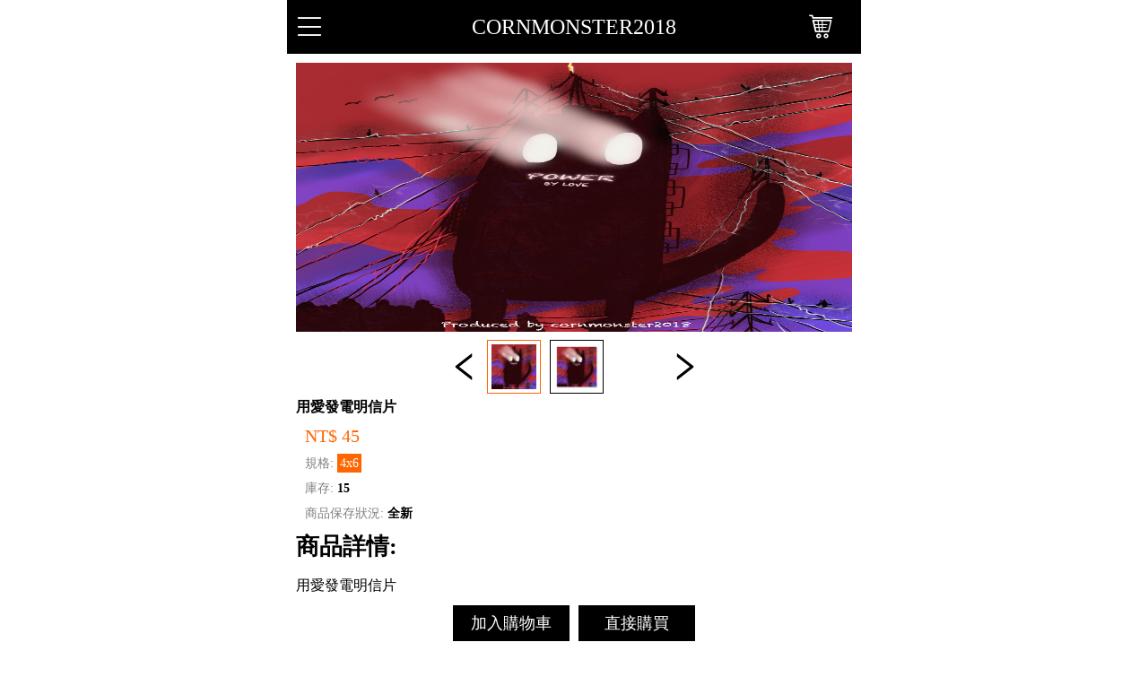

--- FILE ---
content_type: text/html; charset=utf-8
request_url: https://666artshop.com/index.php/Goods/?gid=133
body_size: 2436
content:
<!DOCTYPE html>
<html lang="en">
<head>
    <meta charset="UTF-8">
    <meta http-equiv="X-UA-Compatible" content="IE=edge">
    <meta name="viewport" content="width=device-width, initial-scale=1.0">
    <title>用愛發電明信片-Chipscat Studio薯條貓影音工作室｜專業影音剪輯後製服務-首頁</title>
    <meta name="keywords" content="明信片,愛,發電, love, power, postcard">
    <meta name="description" content="明信片,愛,發電, love, power, postcard,探尋專業影片剪輯後製的終極解決方案？我們的團隊專注於提供高品質的影片剪輯、後期製作和特效增強服務，幫助您的視頻作品脫穎而出。無論是企業宣傳片、婚禮紀錄、社群媒體內容或任何形式的數字影像製作，我們利用最先進的技術和創意設計，將您的想法轉化為引人入勝的視覺故事。選擇我們，讓您的影片在眾多平台上發光發亮，吸引更多目光。立即聯繫我們，開啟專屬於您的影片剪輯及後製之旅。">
    <link rel="stylesheet" href="/Public/static/iconfont/iconfont.css">
    <link rel="stylesheet" href="/Public/static/css/common.css">
    <script>
        var _hmt = _hmt || [];
        (function() {
          var hm = document.createElement("script");
          hm.src = "https://hm.baidu.com/hm.js?b3e6bce21a5d4a923db3722e091363ba";
          var s = document.getElementsByTagName("script")[0]; 
          s.parentNode.insertBefore(hm, s);
        })();
    </script>
</head>
<body>
    <div id="main" class="container">
        <!-- Head -->
        <div id="header" class="navbar fixed-top">
            <div class="head flex">
                <i class="iconfont icon-zhankai" @click="nav=true"></i>
                <a href="/index.php" style="text-decoration: none;color:#fff"><div class="title">CORNMONSTER2018</div></a>
                <i class="iconfont icon-gouwuche" style="position: relative;" @click="location.href='/index.php/Car'">
                    <div v-if="num>0" style="position:absolute;right:-5px;top:10px;font-size:10px;color:#fff;border-radius: 100px;background-color: #ff0000;line-height: 15px;width: 15px;height: 15px;text-align: center;">{{num}}</div>
                </i>
            </div> 
        </div>
        <div style="margin-top: 60px;clear: both;"></div>
        <!-- Goods -->
        <div class="row">
            <div class="detail">
                <div class="imgs">
                    <div class="img">
                        <img :src="imgs[n].img|img" alt="明信片,愛,發電, love, power, postcard" width="100%" height="300">
                    </div>
                    <div class="imglist">
                        <i class="iconfont icon-left" @click="pre"></i>
                        <div class="images">
                            <ul :style="{left:n>2?((n-2)*-70)+'px':0}">
                                <div :class="n==index?'image active':'image'" v-for="(item,index) in imgs">
                                    <img @click="n=index" :src="item.img | img" alt="明信片,愛,發電, love, power, postcard" width="50" height="50">
                                </div>
                            </ul>
                        </div>
                        <i class="iconfont icon-right" @click="next"></i>
                    </div>
                </div>
                <div class="title">
                    用愛發電明信片                </div>
                <div class="price">
                    NT$ 45                </div>
                <div class="type">
                    規格: <span class="t">4x6</span>
                </div>
                                <div class="type">
                    庫存: <span class="s">15</span>
                </div>
                <div class="type">
                    商品保存狀況: <span class="s">全新</span>
                </div>
                <div class="content">
                    <div class="title">商品詳情:</div>
                    <div>
                        <p>用愛發電明信片</p><figure class="image"><img src="/Public/upload/goods/62917d6ff271e.jpg"></figure>                    </div>
                </div>
            </div>
        </div>
        <div style="margin-top: 60px;clear: both;"></div>
        <!-- Fixed -->
        <div class="buy2">
            <button class="buybutton" @click="addCar(133)">加入購物車</button>
            <button class="buybutton" @click="addCar(133,true)">直接購買</button>
        </div>

        <div class="naver" v-if="nav">
    <div class="navhead">
        <i class="iconfont icon-cha" @click="nav=false"></i>
        <div class="title">CORNMONSTER2018</div>
    </div>
    <div class="navbody">
        <div class="navitem"><a href="/index.php/Work">WORK</a></div>
        <div class="navitem"><a href="/index.php/">SHOP</a></div>
        <div class="navitem"><a href="/index.php/About">ABOUT</a></div>
        <div class="navitem"><a href="/index.php/Video">VIDEO</a></div>
    </div>
    <div class="navfoot">
        <div class="linkitem">
            <a href="https://lin.ee/CneSSH2">
                <i class="iconfont icon-line"></i>
            </a>
        </div>
        <div class="linkitem">
            <a href="https://www.instagram.com/chipscatstudio/">
                <i class="iconfont icon-xiangji"></i>
            </a>
        </div>
        <div class="linkitem">
            <a href="https://bit.ly/3wbAQnk">
                <img src="/Public/static/img/icons/youtube.png" width="50" height="50">
            </a>
        </div>
    </div>
</div>
    </div>

    <script src="/Public/static/js/vue.js"></script>
	<script src="/Public/static/js/jquery.js"></script>
    <script src="/Public/static/layer/layer.js"></script>
    <script>
        new Vue({
    el:"#main",
    data:{
        nav:false,
        num:0,
        imgs:[],
        n:0
    },
    methods:{
        count(){
            $.get("/index.php/Index/countNum",datas=>{
                this.num = datas;
            });
        },
        pre(){
            if(this.n>0){
                this.n--;
            }
        },
        next(){
            if(this.n<this.imgs.length-1){
                this.n++;
            }
        },
        addCar(id,jump=false){
            if(jump){
                layer.msg("正在跳轉到結算頁面");
            }
            $.post("/index.php/Car/add",{gid:id,num:1},datas=>{
                if(!jump){
                    layer.msg(datas);
                }else{
                    location.href="/index.php/Car";
                }
                if(datas=="添加成功"){
                    this.count();
                }
            });
        }
    },
    mounted(){
        this.imgs = JSON.parse(`[{"id":"823","gid":"133","img":"62917d63f0c08.jpg"},{"id":"824","gid":"133","img":"62ac4b386a80b.jpg"}]`);
        this.count();
    },
    filters:{
        img(value){
            return "/Public/upload/goods/"+value;
        }
    }
});       
    </script>
</body>
</html>

--- FILE ---
content_type: text/css
request_url: https://666artshop.com/Public/static/iconfont/iconfont.css
body_size: 152
content:
@font-face {
  font-family: "iconfont"; /* Project id 3394361 */
  src: url('iconfont.woff2?t=1652620271492') format('woff2'),
       url('iconfont.woff?t=1652620271492') format('woff'),
       url('iconfont.ttf?t=1652620271492') format('truetype');
}

.iconfont {
  font-family: "iconfont" !important;
  font-size: 16px;
  font-style: normal;
  -webkit-font-smoothing: antialiased;
  -moz-osx-font-smoothing: grayscale;
}

.icon-right:before {
  content: "\e7eb";
}

.icon-left:before {
  content: "\e7ec";
}

.icon-jian:before {
  content: "\eb7e";
}

.icon-jia:before {
  content: "\eb7f";
}

.icon-line:before {
  content: "\f1e6";
}

.icon-xiangji:before {
  content: "\e60e";
}

.icon-youtube:before {
  content: "\ea07";
}

.icon-cha:before {
  content: "\e605";
}

.icon-gouwuche:before {
  content: "\e801";
}

.icon-zhankai:before {
  content: "\e786";
}



--- FILE ---
content_type: text/css
request_url: https://666artshop.com/Public/static/css/common.css
body_size: 1420
content:
body, .container, .nav, .navbar, .row {
    max-width: 640px;
    margin: 0 auto;
}
.container {
    width: 100%;
    margin-right: auto;
    margin-left: auto;
}
.fixed-top {
    position: fixed;
    top: 0;
    right: 0;
    left: 0;
    z-index: 1030;
}
.navbar {
    height: auto;
    background-color: #000;
}
.head {
    display: flex;
    max-width: 640px;
    box-sizing: border-box;
    width: 100%;
    color:#fff;
    font-size: 24px;
    height: 60px;
    line-height: 60px;
    padding: 0 10px;
}
.head a{
    text-decoration: none;
    color:#fff;
    text-align: center;
    width: 84%;
}
.head .title{
    text-align: center;
}
.icon-zhankai,.icon-gouwuche{
    width: 8%;
    font-size: 30px;
}
/* 輪播圖 */
.bannerbox{
    height:200px;
    position: relative;
    width: 100%;
    overflow: hidden;
}
.bannerlist{
    width: 9999999999999px;
    position: absolute;
    left:0;
    transition: all .5s ease;
}
.bannerbox ul{
    margin:0;
    padding:0;
}
.bannerbox li{
    float:left;
    list-style: none;
}
.banner img{
    /* width: 100%; */
    height: 200px;
}
.banner a{
    display: block;
}
.bannernumber{
    position: absolute;
    display: flex;
    width: 100%;
    margin: 0 auto !important;
    text-align: center;
    left: 0;
    bottom: 20px;
    right: 0;
    justify-content: center;
}
.bannernumber .number{
    width: 10px;
    height: 10px;
    background-color: rgba(0,0,0,.5);
    border-radius: 50%;
    margin-left:10px;
    cursor: pointer;
}
.bannernumber .number.active{
    background-color: tomato;
}

/* 遮蓋圖 */
.naver{
    width: 100%;
    height: 100%;
    position: fixed;
    top:0;
    background: #000;
    z-index: 9999;
    padding: 5px;
    max-width: 640px;
}
.navhead{
    color:#fff;
    font-size: 26px;
    display: flex;
}
.navhead .title{
    text-align: center;
    width: 100%;
}
.icon-cha{
    font-size:32px;
    margin-right: 10px;
}
.navbody{
    width: 100%;
    text-align: center;
    font-size: 40px;
    color: #fff;
    height: 80%;
    display: flex;
    align-content: center;
    flex-wrap: nowrap;
    flex-direction: column;
    justify-content: center;
    align-items: center;
}
.navbody a{
    text-decoration: none;
    color: #fff;
}
.navitem{
    margin: 20px;
}
.navfoot{
    position: absolute;
    bottom: 50px;
    display: flex;
    justify-content: center;
    align-items: center;
    color:#fff;
    width: 100%;
}
.navfoot a{
    text-decoration: none;
}
.navfoot .linkitem{
    margin-right: 15px;
}
.navfoot .iconfont{
    font-size: 50px;
    color:#fff;
}
/* 限時特賣 */
.time{
    margin-top: 10px;
    display: flex;
    line-height: 26px;
    padding: 10px;
}
.time .title{
    font-size: 22px;
}
.time .timer{
    display: flex;
    margin-left: 10px;
}
.timer .t{
    height: 26px;
    width: 30px;
    background-color: #000;
    font-size: 20px;
    text-align: center;
    line-height: 26px;
    color: #fff;
}
/* 商品 */
.goods{
    padding: 5px;
    display: flex;
    flex-wrap: wrap;
}

.goods .item{
    width: calc(50% - 20px);
    margin:10px;
    height: auto;
    text-align: center;
}
.goods .item a{
    text-decoration: none;
    color: #000;
}
.goods .item .title{
    width: 100%;
    font-weight: bolder;
}
.goods .item .prices .oldprice .old{
    text-decoration: line-through;
}
.goods .button button{
    border: 1px solid #000;
    background: #000;
    color:#fff;
    width: 150px;
    height: 28px;
    border-radius: 5px;
    font-size: 16px;
    line-height: 24px;
    font-weight: bolder;
}

/* 購物車 */
.cargoods{
    padding: 5px;
}

.cargoods .item{
    display: flex;
}

.cargoods .item div{
    margin:5px;
}
.cargoods .item .options{
    width: 80%;
}

.cargoods .item .options .title{
    font-weight: bolder;
}

.cargoods .item .del button{
    width: 40px;
    height: 80px;
    border: 1px solid #000;
    background: #000;
    font-size: 14px;
    color: #fff;
}
.cargoods .item .num{
    display: flex;
}
.icon-jia,.icon-jian{
    font-size: 24px;
}
.total{
    padding: 5px;
    display: flex;
    font-size: 20px;
    flex-direction: column;
    align-items: flex-end;
}
.total .p{
    display: flex;
}
.total .p .title{
    width: 70px;
}
.total .p .price{
    width: 110px;
}
/* 购物车表单 */
.form{
    padding: 5px;
}
.form .input{
    font-size: 20px;
    display: flex;
    justify-content: center;
    margin:10px;
}
.form .input .title{
    width: 42%;
}
.form .inputx{
    margin: 20px 20px 0px 20px;
    font-size: 20px;
}

.buy{
    padding: 5px;
    position: fixed;
    bottom: 0px;
    display: flex;
    width: 100%;
    align-items: flex-end;
    flex-direction: row-reverse;
    max-width: 640px;
    background: #fff;
}

.buybutton{
    width: 130px;
    height: 40px;
    border: 1px solid #000;
    background: #000;
    font-size: 18px;
    margin-right: 10px;
    color: #fff;
}

/* 商品詳情頁 */
.detail{
    padding: 10px;
}
.detail .imglist{
    width: 100%;
    max-width: 640px;
    flex-wrap: wrap;
    display: flex;
    text-align: center;
    justify-content: center;
    align-items: center;
}

.detail .imglist .image{
    margin: 5px;
    border:  1px solid #000;
    width: 50px;
    height: 50px;
    padding: 4px;
}
.detail .imglist .images{
    width: 205px;
    height: 70px;
    overflow: hidden;
    position: relative;
}
.detail .imglist .images ul{
    margin: 0;
    padding: 0;
    width: 99999px;
    height: 70px;
    position: absolute;
}
.detail .imglist .images ul .image{
    float: left;
}
.detail .imglist .image.active{
    border:  1px solid #f60;
}
.icon-left,.icon-right{
    font-size: 40px;
    line-height: 60px;
}
.detail .title{
    font-weight: bolder;
    font-size: 16px;
}
.detail .price{
    color:#f60;
    font-size: 20px;
    margin: 10px;
}
.detail .type{
    font-size: 14px;
    color:gray;
    margin: 10px;
}
.detail .type .s{
    font-weight: bolder;
    color:#000;
}
.detail .type .t{
    background: #f60;
    padding: 3px;
    color:#fff;
}
.detail .content .title{
    font-size: 26px;
}
.detail .content img{
    width: 100%;
}

.buy2 {
    padding: 5px;
    position: fixed;
    bottom: 0px;
    display: flex;
    width: 100%;
    align-items: flex-end;
    max-width: 640px;
    background: #fff;
    justify-content: center;
}
.buy2 button{
    width: 130px;
}

/* 關於頁面 */
.about .title{
    padding: 5px;
    font-weight: bolder;
    font-size: 22px;
}
.about .content{
    padding: 5px;
}
.about .content img{
    width: 100%;
}

.about .email{
    padding: 5px;
    font-size:14px;
    font-weight: bold;
}